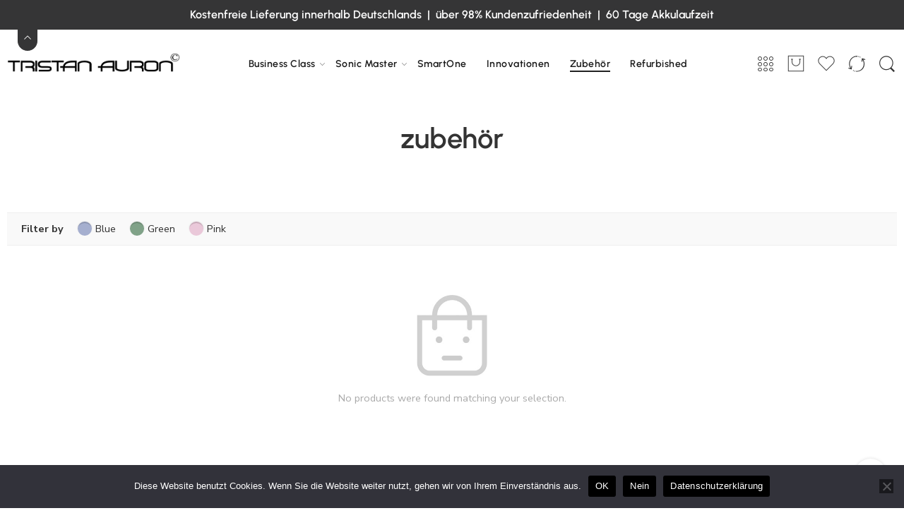

--- FILE ---
content_type: text/javascript
request_url: https://tristan-auron.de/wp-content/plugins/dhl-for-woocommerce/build/pr-dhl-preferred-services-frontend.js
body_size: 16387
content:
(()=>{"use strict";var e={20:(e,t,r)=>{var n=r(609),o=Symbol.for("react.element"),s=Symbol.for("react.fragment"),i=Object.prototype.hasOwnProperty,a=n.__SECRET_INTERNALS_DO_NOT_USE_OR_YOU_WILL_BE_FIRED.ReactCurrentOwner,c={key:!0,ref:!0,__self:!0,__source:!0};function l(e,t,r){var n,s={},l=null,u=null;for(n in void 0!==r&&(l=""+r),void 0!==t.key&&(l=""+t.key),void 0!==t.ref&&(u=t.ref),t)i.call(t,n)&&!c.hasOwnProperty(n)&&(s[n]=t[n]);if(e&&e.defaultProps)for(n in t=e.defaultProps)void 0===s[n]&&(s[n]=t[n]);return{$$typeof:o,type:e,key:l,ref:u,props:s,_owner:a.current}}t.Fragment=s,t.jsx=l,t.jsxs=l},609:e=>{e.exports=window.React},848:(e,t,r)=>{e.exports=r(20)}},t={};function r(n){var o=t[n];if(void 0!==o)return o.exports;var s=t[n]={exports:{}};return e[n](s,s.exports,r),s.exports}r.d=(e,t)=>{for(var n in t)r.o(t,n)&&!r.o(e,n)&&Object.defineProperty(e,n,{enumerable:!0,get:t[n]})},r.o=(e,t)=>Object.prototype.hasOwnProperty.call(e,t),r.r=e=>{"undefined"!=typeof Symbol&&Symbol.toStringTag&&Object.defineProperty(e,Symbol.toStringTag,{value:"Module"}),Object.defineProperty(e,"__esModule",{value:!0})};var n={};r.r(n),r.d(n,{hasBrowserEnv:()=>be,hasStandardBrowserEnv:()=>we,hasStandardBrowserWebWorkerEnv:()=>Ee,navigator:()=>ge,origin:()=>Se});const o=window.wc.blocksCheckout,s=window.wp.element,i=window.wp.components,a=window.wp.data,c=window.wc.wcBlocksData,l=window.wp.i18n,u=window.lodash;function d(e,t){return function(){return e.apply(t,arguments)}}const{toString:f}=Object.prototype,{getPrototypeOf:p}=Object,h=(m=Object.create(null),e=>{const t=f.call(e);return m[t]||(m[t]=t.slice(8,-1).toLowerCase())});var m;const y=e=>(e=e.toLowerCase(),t=>h(t)===e),b=e=>t=>typeof t===e,{isArray:g}=Array,w=b("undefined"),E=y("ArrayBuffer"),S=b("string"),_=b("function"),O=b("number"),R=e=>null!==e&&"object"==typeof e,x=e=>{if("object"!==h(e))return!1;const t=p(e);return!(null!==t&&t!==Object.prototype&&null!==Object.getPrototypeOf(t)||Symbol.toStringTag in e||Symbol.iterator in e)},v=y("Date"),T=y("File"),j=y("Blob"),N=y("FileList"),D=y("URLSearchParams"),[A,C,k,P]=["ReadableStream","Request","Response","Headers"].map(y);function L(e,t,{allOwnKeys:r=!1}={}){if(null==e)return;let n,o;if("object"!=typeof e&&(e=[e]),g(e))for(n=0,o=e.length;n<o;n++)t.call(null,e[n],n,e);else{const o=r?Object.getOwnPropertyNames(e):Object.keys(e),s=o.length;let i;for(n=0;n<s;n++)i=o[n],t.call(null,e[i],i,e)}}function U(e,t){t=t.toLowerCase();const r=Object.keys(e);let n,o=r.length;for(;o-- >0;)if(n=r[o],t===n.toLowerCase())return n;return null}const F="undefined"!=typeof globalThis?globalThis:"undefined"!=typeof self?self:"undefined"!=typeof window?window:global,B=e=>!w(e)&&e!==F,q=(M="undefined"!=typeof Uint8Array&&p(Uint8Array),e=>M&&e instanceof M);var M;const I=y("HTMLFormElement"),H=(({hasOwnProperty:e})=>(t,r)=>e.call(t,r))(Object.prototype),z=y("RegExp"),J=(e,t)=>{const r=Object.getOwnPropertyDescriptors(e),n={};L(r,((r,o)=>{let s;!1!==(s=t(r,o,e))&&(n[o]=s||r)})),Object.defineProperties(e,n)},K=y("AsyncFunction"),W=($="function"==typeof setImmediate,G=_(F.postMessage),$?setImmediate:G?(V=`axios@${Math.random()}`,X=[],F.addEventListener("message",(({source:e,data:t})=>{e===F&&t===V&&X.length&&X.shift()()}),!1),e=>{X.push(e),F.postMessage(V,"*")}):e=>setTimeout(e));var $,G,V,X;const Y="undefined"!=typeof queueMicrotask?queueMicrotask.bind(F):"undefined"!=typeof process&&process.nextTick||W,Q={isArray:g,isArrayBuffer:E,isBuffer:function(e){return null!==e&&!w(e)&&null!==e.constructor&&!w(e.constructor)&&_(e.constructor.isBuffer)&&e.constructor.isBuffer(e)},isFormData:e=>{let t;return e&&("function"==typeof FormData&&e instanceof FormData||_(e.append)&&("formdata"===(t=h(e))||"object"===t&&_(e.toString)&&"[object FormData]"===e.toString()))},isArrayBufferView:function(e){let t;return t="undefined"!=typeof ArrayBuffer&&ArrayBuffer.isView?ArrayBuffer.isView(e):e&&e.buffer&&E(e.buffer),t},isString:S,isNumber:O,isBoolean:e=>!0===e||!1===e,isObject:R,isPlainObject:x,isReadableStream:A,isRequest:C,isResponse:k,isHeaders:P,isUndefined:w,isDate:v,isFile:T,isBlob:j,isRegExp:z,isFunction:_,isStream:e=>R(e)&&_(e.pipe),isURLSearchParams:D,isTypedArray:q,isFileList:N,forEach:L,merge:function e(){const{caseless:t}=B(this)&&this||{},r={},n=(n,o)=>{const s=t&&U(r,o)||o;x(r[s])&&x(n)?r[s]=e(r[s],n):x(n)?r[s]=e({},n):g(n)?r[s]=n.slice():r[s]=n};for(let e=0,t=arguments.length;e<t;e++)arguments[e]&&L(arguments[e],n);return r},extend:(e,t,r,{allOwnKeys:n}={})=>(L(t,((t,n)=>{r&&_(t)?e[n]=d(t,r):e[n]=t}),{allOwnKeys:n}),e),trim:e=>e.trim?e.trim():e.replace(/^[\s\uFEFF\xA0]+|[\s\uFEFF\xA0]+$/g,""),stripBOM:e=>(65279===e.charCodeAt(0)&&(e=e.slice(1)),e),inherits:(e,t,r,n)=>{e.prototype=Object.create(t.prototype,n),e.prototype.constructor=e,Object.defineProperty(e,"super",{value:t.prototype}),r&&Object.assign(e.prototype,r)},toFlatObject:(e,t,r,n)=>{let o,s,i;const a={};if(t=t||{},null==e)return t;do{for(o=Object.getOwnPropertyNames(e),s=o.length;s-- >0;)i=o[s],n&&!n(i,e,t)||a[i]||(t[i]=e[i],a[i]=!0);e=!1!==r&&p(e)}while(e&&(!r||r(e,t))&&e!==Object.prototype);return t},kindOf:h,kindOfTest:y,endsWith:(e,t,r)=>{e=String(e),(void 0===r||r>e.length)&&(r=e.length),r-=t.length;const n=e.indexOf(t,r);return-1!==n&&n===r},toArray:e=>{if(!e)return null;if(g(e))return e;let t=e.length;if(!O(t))return null;const r=new Array(t);for(;t-- >0;)r[t]=e[t];return r},forEachEntry:(e,t)=>{const r=(e&&e[Symbol.iterator]).call(e);let n;for(;(n=r.next())&&!n.done;){const r=n.value;t.call(e,r[0],r[1])}},matchAll:(e,t)=>{let r;const n=[];for(;null!==(r=e.exec(t));)n.push(r);return n},isHTMLForm:I,hasOwnProperty:H,hasOwnProp:H,reduceDescriptors:J,freezeMethods:e=>{J(e,((t,r)=>{if(_(e)&&-1!==["arguments","caller","callee"].indexOf(r))return!1;const n=e[r];_(n)&&(t.enumerable=!1,"writable"in t?t.writable=!1:t.set||(t.set=()=>{throw Error("Can not rewrite read-only method '"+r+"'")}))}))},toObjectSet:(e,t)=>{const r={},n=e=>{e.forEach((e=>{r[e]=!0}))};return g(e)?n(e):n(String(e).split(t)),r},toCamelCase:e=>e.toLowerCase().replace(/[-_\s]([a-z\d])(\w*)/g,(function(e,t,r){return t.toUpperCase()+r})),noop:()=>{},toFiniteNumber:(e,t)=>null!=e&&Number.isFinite(e=+e)?e:t,findKey:U,global:F,isContextDefined:B,isSpecCompliantForm:function(e){return!!(e&&_(e.append)&&"FormData"===e[Symbol.toStringTag]&&e[Symbol.iterator])},toJSONObject:e=>{const t=new Array(10),r=(e,n)=>{if(R(e)){if(t.indexOf(e)>=0)return;if(!("toJSON"in e)){t[n]=e;const o=g(e)?[]:{};return L(e,((e,t)=>{const s=r(e,n+1);!w(s)&&(o[t]=s)})),t[n]=void 0,o}}return e};return r(e,0)},isAsyncFn:K,isThenable:e=>e&&(R(e)||_(e))&&_(e.then)&&_(e.catch),setImmediate:W,asap:Y};function Z(e,t,r,n,o){Error.call(this),Error.captureStackTrace?Error.captureStackTrace(this,this.constructor):this.stack=(new Error).stack,this.message=e,this.name="AxiosError",t&&(this.code=t),r&&(this.config=r),n&&(this.request=n),o&&(this.response=o,this.status=o.status?o.status:null)}Q.inherits(Z,Error,{toJSON:function(){return{message:this.message,name:this.name,description:this.description,number:this.number,fileName:this.fileName,lineNumber:this.lineNumber,columnNumber:this.columnNumber,stack:this.stack,config:Q.toJSONObject(this.config),code:this.code,status:this.status}}});const ee=Z.prototype,te={};["ERR_BAD_OPTION_VALUE","ERR_BAD_OPTION","ECONNABORTED","ETIMEDOUT","ERR_NETWORK","ERR_FR_TOO_MANY_REDIRECTS","ERR_DEPRECATED","ERR_BAD_RESPONSE","ERR_BAD_REQUEST","ERR_CANCELED","ERR_NOT_SUPPORT","ERR_INVALID_URL"].forEach((e=>{te[e]={value:e}})),Object.defineProperties(Z,te),Object.defineProperty(ee,"isAxiosError",{value:!0}),Z.from=(e,t,r,n,o,s)=>{const i=Object.create(ee);return Q.toFlatObject(e,i,(function(e){return e!==Error.prototype}),(e=>"isAxiosError"!==e)),Z.call(i,e.message,t,r,n,o),i.cause=e,i.name=e.name,s&&Object.assign(i,s),i};const re=Z;function ne(e){return Q.isPlainObject(e)||Q.isArray(e)}function oe(e){return Q.endsWith(e,"[]")?e.slice(0,-2):e}function se(e,t,r){return e?e.concat(t).map((function(e,t){return e=oe(e),!r&&t?"["+e+"]":e})).join(r?".":""):t}const ie=Q.toFlatObject(Q,{},null,(function(e){return/^is[A-Z]/.test(e)})),ae=function(e,t,r){if(!Q.isObject(e))throw new TypeError("target must be an object");t=t||new FormData;const n=(r=Q.toFlatObject(r,{metaTokens:!0,dots:!1,indexes:!1},!1,(function(e,t){return!Q.isUndefined(t[e])}))).metaTokens,o=r.visitor||l,s=r.dots,i=r.indexes,a=(r.Blob||"undefined"!=typeof Blob&&Blob)&&Q.isSpecCompliantForm(t);if(!Q.isFunction(o))throw new TypeError("visitor must be a function");function c(e){if(null===e)return"";if(Q.isDate(e))return e.toISOString();if(!a&&Q.isBlob(e))throw new re("Blob is not supported. Use a Buffer instead.");return Q.isArrayBuffer(e)||Q.isTypedArray(e)?a&&"function"==typeof Blob?new Blob([e]):Buffer.from(e):e}function l(e,r,o){let a=e;if(e&&!o&&"object"==typeof e)if(Q.endsWith(r,"{}"))r=n?r:r.slice(0,-2),e=JSON.stringify(e);else if(Q.isArray(e)&&function(e){return Q.isArray(e)&&!e.some(ne)}(e)||(Q.isFileList(e)||Q.endsWith(r,"[]"))&&(a=Q.toArray(e)))return r=oe(r),a.forEach((function(e,n){!Q.isUndefined(e)&&null!==e&&t.append(!0===i?se([r],n,s):null===i?r:r+"[]",c(e))})),!1;return!!ne(e)||(t.append(se(o,r,s),c(e)),!1)}const u=[],d=Object.assign(ie,{defaultVisitor:l,convertValue:c,isVisitable:ne});if(!Q.isObject(e))throw new TypeError("data must be an object");return function e(r,n){if(!Q.isUndefined(r)){if(-1!==u.indexOf(r))throw Error("Circular reference detected in "+n.join("."));u.push(r),Q.forEach(r,(function(r,s){!0===(!(Q.isUndefined(r)||null===r)&&o.call(t,r,Q.isString(s)?s.trim():s,n,d))&&e(r,n?n.concat(s):[s])})),u.pop()}}(e),t};function ce(e){const t={"!":"%21","'":"%27","(":"%28",")":"%29","~":"%7E","%20":"+","%00":"\0"};return encodeURIComponent(e).replace(/[!'()~]|%20|%00/g,(function(e){return t[e]}))}function le(e,t){this._pairs=[],e&&ae(e,this,t)}const ue=le.prototype;ue.append=function(e,t){this._pairs.push([e,t])},ue.toString=function(e){const t=e?function(t){return e.call(this,t,ce)}:ce;return this._pairs.map((function(e){return t(e[0])+"="+t(e[1])}),"").join("&")};const de=le;function fe(e){return encodeURIComponent(e).replace(/%3A/gi,":").replace(/%24/g,"$").replace(/%2C/gi,",").replace(/%20/g,"+").replace(/%5B/gi,"[").replace(/%5D/gi,"]")}function pe(e,t,r){if(!t)return e;const n=r&&r.encode||fe;Q.isFunction(r)&&(r={serialize:r});const o=r&&r.serialize;let s;if(s=o?o(t,r):Q.isURLSearchParams(t)?t.toString():new de(t,r).toString(n),s){const t=e.indexOf("#");-1!==t&&(e=e.slice(0,t)),e+=(-1===e.indexOf("?")?"?":"&")+s}return e}const he=class{constructor(){this.handlers=[]}use(e,t,r){return this.handlers.push({fulfilled:e,rejected:t,synchronous:!!r&&r.synchronous,runWhen:r?r.runWhen:null}),this.handlers.length-1}eject(e){this.handlers[e]&&(this.handlers[e]=null)}clear(){this.handlers&&(this.handlers=[])}forEach(e){Q.forEach(this.handlers,(function(t){null!==t&&e(t)}))}},me={silentJSONParsing:!0,forcedJSONParsing:!0,clarifyTimeoutError:!1},ye={isBrowser:!0,classes:{URLSearchParams:"undefined"!=typeof URLSearchParams?URLSearchParams:de,FormData:"undefined"!=typeof FormData?FormData:null,Blob:"undefined"!=typeof Blob?Blob:null},protocols:["http","https","file","blob","url","data"]},be="undefined"!=typeof window&&"undefined"!=typeof document,ge="object"==typeof navigator&&navigator||void 0,we=be&&(!ge||["ReactNative","NativeScript","NS"].indexOf(ge.product)<0),Ee="undefined"!=typeof WorkerGlobalScope&&self instanceof WorkerGlobalScope&&"function"==typeof self.importScripts,Se=be&&window.location.href||"http://localhost",_e={...n,...ye},Oe=function(e){function t(e,r,n,o){let s=e[o++];if("__proto__"===s)return!0;const i=Number.isFinite(+s),a=o>=e.length;return s=!s&&Q.isArray(n)?n.length:s,a?(Q.hasOwnProp(n,s)?n[s]=[n[s],r]:n[s]=r,!i):(n[s]&&Q.isObject(n[s])||(n[s]=[]),t(e,r,n[s],o)&&Q.isArray(n[s])&&(n[s]=function(e){const t={},r=Object.keys(e);let n;const o=r.length;let s;for(n=0;n<o;n++)s=r[n],t[s]=e[s];return t}(n[s])),!i)}if(Q.isFormData(e)&&Q.isFunction(e.entries)){const r={};return Q.forEachEntry(e,((e,n)=>{t(function(e){return Q.matchAll(/\w+|\[(\w*)]/g,e).map((e=>"[]"===e[0]?"":e[1]||e[0]))}(e),n,r,0)})),r}return null},Re={transitional:me,adapter:["xhr","http","fetch"],transformRequest:[function(e,t){const r=t.getContentType()||"",n=r.indexOf("application/json")>-1,o=Q.isObject(e);if(o&&Q.isHTMLForm(e)&&(e=new FormData(e)),Q.isFormData(e))return n?JSON.stringify(Oe(e)):e;if(Q.isArrayBuffer(e)||Q.isBuffer(e)||Q.isStream(e)||Q.isFile(e)||Q.isBlob(e)||Q.isReadableStream(e))return e;if(Q.isArrayBufferView(e))return e.buffer;if(Q.isURLSearchParams(e))return t.setContentType("application/x-www-form-urlencoded;charset=utf-8",!1),e.toString();let s;if(o){if(r.indexOf("application/x-www-form-urlencoded")>-1)return function(e,t){return ae(e,new _e.classes.URLSearchParams,Object.assign({visitor:function(e,t,r,n){return _e.isNode&&Q.isBuffer(e)?(this.append(t,e.toString("base64")),!1):n.defaultVisitor.apply(this,arguments)}},t))}(e,this.formSerializer).toString();if((s=Q.isFileList(e))||r.indexOf("multipart/form-data")>-1){const t=this.env&&this.env.FormData;return ae(s?{"files[]":e}:e,t&&new t,this.formSerializer)}}return o||n?(t.setContentType("application/json",!1),function(e){if(Q.isString(e))try{return(0,JSON.parse)(e),Q.trim(e)}catch(e){if("SyntaxError"!==e.name)throw e}return(0,JSON.stringify)(e)}(e)):e}],transformResponse:[function(e){const t=this.transitional||Re.transitional,r=t&&t.forcedJSONParsing,n="json"===this.responseType;if(Q.isResponse(e)||Q.isReadableStream(e))return e;if(e&&Q.isString(e)&&(r&&!this.responseType||n)){const r=!(t&&t.silentJSONParsing)&&n;try{return JSON.parse(e)}catch(e){if(r){if("SyntaxError"===e.name)throw re.from(e,re.ERR_BAD_RESPONSE,this,null,this.response);throw e}}}return e}],timeout:0,xsrfCookieName:"XSRF-TOKEN",xsrfHeaderName:"X-XSRF-TOKEN",maxContentLength:-1,maxBodyLength:-1,env:{FormData:_e.classes.FormData,Blob:_e.classes.Blob},validateStatus:function(e){return e>=200&&e<300},headers:{common:{Accept:"application/json, text/plain, */*","Content-Type":void 0}}};Q.forEach(["delete","get","head","post","put","patch"],(e=>{Re.headers[e]={}}));const xe=Re,ve=Q.toObjectSet(["age","authorization","content-length","content-type","etag","expires","from","host","if-modified-since","if-unmodified-since","last-modified","location","max-forwards","proxy-authorization","referer","retry-after","user-agent"]),Te=Symbol("internals");function je(e){return e&&String(e).trim().toLowerCase()}function Ne(e){return!1===e||null==e?e:Q.isArray(e)?e.map(Ne):String(e)}function De(e,t,r,n,o){return Q.isFunction(n)?n.call(this,t,r):(o&&(t=r),Q.isString(t)?Q.isString(n)?-1!==t.indexOf(n):Q.isRegExp(n)?n.test(t):void 0:void 0)}class Ae{constructor(e){e&&this.set(e)}set(e,t,r){const n=this;function o(e,t,r){const o=je(t);if(!o)throw new Error("header name must be a non-empty string");const s=Q.findKey(n,o);(!s||void 0===n[s]||!0===r||void 0===r&&!1!==n[s])&&(n[s||t]=Ne(e))}const s=(e,t)=>Q.forEach(e,((e,r)=>o(e,r,t)));if(Q.isPlainObject(e)||e instanceof this.constructor)s(e,t);else if(Q.isString(e)&&(e=e.trim())&&!/^[-_a-zA-Z0-9^`|~,!#$%&'*+.]+$/.test(e.trim()))s((e=>{const t={};let r,n,o;return e&&e.split("\n").forEach((function(e){o=e.indexOf(":"),r=e.substring(0,o).trim().toLowerCase(),n=e.substring(o+1).trim(),!r||t[r]&&ve[r]||("set-cookie"===r?t[r]?t[r].push(n):t[r]=[n]:t[r]=t[r]?t[r]+", "+n:n)})),t})(e),t);else if(Q.isHeaders(e))for(const[t,n]of e.entries())o(n,t,r);else null!=e&&o(t,e,r);return this}get(e,t){if(e=je(e)){const r=Q.findKey(this,e);if(r){const e=this[r];if(!t)return e;if(!0===t)return function(e){const t=Object.create(null),r=/([^\s,;=]+)\s*(?:=\s*([^,;]+))?/g;let n;for(;n=r.exec(e);)t[n[1]]=n[2];return t}(e);if(Q.isFunction(t))return t.call(this,e,r);if(Q.isRegExp(t))return t.exec(e);throw new TypeError("parser must be boolean|regexp|function")}}}has(e,t){if(e=je(e)){const r=Q.findKey(this,e);return!(!r||void 0===this[r]||t&&!De(0,this[r],r,t))}return!1}delete(e,t){const r=this;let n=!1;function o(e){if(e=je(e)){const o=Q.findKey(r,e);!o||t&&!De(0,r[o],o,t)||(delete r[o],n=!0)}}return Q.isArray(e)?e.forEach(o):o(e),n}clear(e){const t=Object.keys(this);let r=t.length,n=!1;for(;r--;){const o=t[r];e&&!De(0,this[o],o,e,!0)||(delete this[o],n=!0)}return n}normalize(e){const t=this,r={};return Q.forEach(this,((n,o)=>{const s=Q.findKey(r,o);if(s)return t[s]=Ne(n),void delete t[o];const i=e?function(e){return e.trim().toLowerCase().replace(/([a-z\d])(\w*)/g,((e,t,r)=>t.toUpperCase()+r))}(o):String(o).trim();i!==o&&delete t[o],t[i]=Ne(n),r[i]=!0})),this}concat(...e){return this.constructor.concat(this,...e)}toJSON(e){const t=Object.create(null);return Q.forEach(this,((r,n)=>{null!=r&&!1!==r&&(t[n]=e&&Q.isArray(r)?r.join(", "):r)})),t}[Symbol.iterator](){return Object.entries(this.toJSON())[Symbol.iterator]()}toString(){return Object.entries(this.toJSON()).map((([e,t])=>e+": "+t)).join("\n")}get[Symbol.toStringTag](){return"AxiosHeaders"}static from(e){return e instanceof this?e:new this(e)}static concat(e,...t){const r=new this(e);return t.forEach((e=>r.set(e))),r}static accessor(e){const t=(this[Te]=this[Te]={accessors:{}}).accessors,r=this.prototype;function n(e){const n=je(e);t[n]||(function(e,t){const r=Q.toCamelCase(" "+t);["get","set","has"].forEach((n=>{Object.defineProperty(e,n+r,{value:function(e,r,o){return this[n].call(this,t,e,r,o)},configurable:!0})}))}(r,e),t[n]=!0)}return Q.isArray(e)?e.forEach(n):n(e),this}}Ae.accessor(["Content-Type","Content-Length","Accept","Accept-Encoding","User-Agent","Authorization"]),Q.reduceDescriptors(Ae.prototype,(({value:e},t)=>{let r=t[0].toUpperCase()+t.slice(1);return{get:()=>e,set(e){this[r]=e}}})),Q.freezeMethods(Ae);const Ce=Ae;function ke(e,t){const r=this||xe,n=t||r,o=Ce.from(n.headers);let s=n.data;return Q.forEach(e,(function(e){s=e.call(r,s,o.normalize(),t?t.status:void 0)})),o.normalize(),s}function Pe(e){return!(!e||!e.__CANCEL__)}function Le(e,t,r){re.call(this,null==e?"canceled":e,re.ERR_CANCELED,t,r),this.name="CanceledError"}Q.inherits(Le,re,{__CANCEL__:!0});const Ue=Le;function Fe(e,t,r){const n=r.config.validateStatus;r.status&&n&&!n(r.status)?t(new re("Request failed with status code "+r.status,[re.ERR_BAD_REQUEST,re.ERR_BAD_RESPONSE][Math.floor(r.status/100)-4],r.config,r.request,r)):e(r)}const Be=(e,t,r=3)=>{let n=0;const o=function(e,t){e=e||10;const r=new Array(e),n=new Array(e);let o,s=0,i=0;return t=void 0!==t?t:1e3,function(a){const c=Date.now(),l=n[i];o||(o=c),r[s]=a,n[s]=c;let u=i,d=0;for(;u!==s;)d+=r[u++],u%=e;if(s=(s+1)%e,s===i&&(i=(i+1)%e),c-o<t)return;const f=l&&c-l;return f?Math.round(1e3*d/f):void 0}}(50,250);return function(e,t){let r,n,o=0,s=1e3/t;const i=(t,s=Date.now())=>{o=s,r=null,n&&(clearTimeout(n),n=null),e.apply(null,t)};return[(...e)=>{const t=Date.now(),a=t-o;a>=s?i(e,t):(r=e,n||(n=setTimeout((()=>{n=null,i(r)}),s-a)))},()=>r&&i(r)]}((r=>{const s=r.loaded,i=r.lengthComputable?r.total:void 0,a=s-n,c=o(a);n=s,e({loaded:s,total:i,progress:i?s/i:void 0,bytes:a,rate:c||void 0,estimated:c&&i&&s<=i?(i-s)/c:void 0,event:r,lengthComputable:null!=i,[t?"download":"upload"]:!0})}),r)},qe=(e,t)=>{const r=null!=e;return[n=>t[0]({lengthComputable:r,total:e,loaded:n}),t[1]]},Me=e=>(...t)=>Q.asap((()=>e(...t))),Ie=_e.hasStandardBrowserEnv?((e,t)=>r=>(r=new URL(r,_e.origin),e.protocol===r.protocol&&e.host===r.host&&(t||e.port===r.port)))(new URL(_e.origin),_e.navigator&&/(msie|trident)/i.test(_e.navigator.userAgent)):()=>!0,He=_e.hasStandardBrowserEnv?{write(e,t,r,n,o,s){const i=[e+"="+encodeURIComponent(t)];Q.isNumber(r)&&i.push("expires="+new Date(r).toGMTString()),Q.isString(n)&&i.push("path="+n),Q.isString(o)&&i.push("domain="+o),!0===s&&i.push("secure"),document.cookie=i.join("; ")},read(e){const t=document.cookie.match(new RegExp("(^|;\\s*)("+e+")=([^;]*)"));return t?decodeURIComponent(t[3]):null},remove(e){this.write(e,"",Date.now()-864e5)}}:{write(){},read:()=>null,remove(){}};function ze(e,t,r){let n=!/^([a-z][a-z\d+\-.]*:)?\/\//i.test(t);return e&&(n||0==r)?function(e,t){return t?e.replace(/\/?\/$/,"")+"/"+t.replace(/^\/+/,""):e}(e,t):t}const Je=e=>e instanceof Ce?{...e}:e;function Ke(e,t){t=t||{};const r={};function n(e,t,r,n){return Q.isPlainObject(e)&&Q.isPlainObject(t)?Q.merge.call({caseless:n},e,t):Q.isPlainObject(t)?Q.merge({},t):Q.isArray(t)?t.slice():t}function o(e,t,r,o){return Q.isUndefined(t)?Q.isUndefined(e)?void 0:n(void 0,e,0,o):n(e,t,0,o)}function s(e,t){if(!Q.isUndefined(t))return n(void 0,t)}function i(e,t){return Q.isUndefined(t)?Q.isUndefined(e)?void 0:n(void 0,e):n(void 0,t)}function a(r,o,s){return s in t?n(r,o):s in e?n(void 0,r):void 0}const c={url:s,method:s,data:s,baseURL:i,transformRequest:i,transformResponse:i,paramsSerializer:i,timeout:i,timeoutMessage:i,withCredentials:i,withXSRFToken:i,adapter:i,responseType:i,xsrfCookieName:i,xsrfHeaderName:i,onUploadProgress:i,onDownloadProgress:i,decompress:i,maxContentLength:i,maxBodyLength:i,beforeRedirect:i,transport:i,httpAgent:i,httpsAgent:i,cancelToken:i,socketPath:i,responseEncoding:i,validateStatus:a,headers:(e,t,r)=>o(Je(e),Je(t),0,!0)};return Q.forEach(Object.keys(Object.assign({},e,t)),(function(n){const s=c[n]||o,i=s(e[n],t[n],n);Q.isUndefined(i)&&s!==a||(r[n]=i)})),r}const We=e=>{const t=Ke({},e);let r,{data:n,withXSRFToken:o,xsrfHeaderName:s,xsrfCookieName:i,headers:a,auth:c}=t;if(t.headers=a=Ce.from(a),t.url=pe(ze(t.baseURL,t.url,t.allowAbsoluteUrls),e.params,e.paramsSerializer),c&&a.set("Authorization","Basic "+btoa((c.username||"")+":"+(c.password?unescape(encodeURIComponent(c.password)):""))),Q.isFormData(n))if(_e.hasStandardBrowserEnv||_e.hasStandardBrowserWebWorkerEnv)a.setContentType(void 0);else if(!1!==(r=a.getContentType())){const[e,...t]=r?r.split(";").map((e=>e.trim())).filter(Boolean):[];a.setContentType([e||"multipart/form-data",...t].join("; "))}if(_e.hasStandardBrowserEnv&&(o&&Q.isFunction(o)&&(o=o(t)),o||!1!==o&&Ie(t.url))){const e=s&&i&&He.read(i);e&&a.set(s,e)}return t},$e="undefined"!=typeof XMLHttpRequest&&function(e){return new Promise((function(t,r){const n=We(e);let o=n.data;const s=Ce.from(n.headers).normalize();let i,a,c,l,u,{responseType:d,onUploadProgress:f,onDownloadProgress:p}=n;function h(){l&&l(),u&&u(),n.cancelToken&&n.cancelToken.unsubscribe(i),n.signal&&n.signal.removeEventListener("abort",i)}let m=new XMLHttpRequest;function y(){if(!m)return;const n=Ce.from("getAllResponseHeaders"in m&&m.getAllResponseHeaders());Fe((function(e){t(e),h()}),(function(e){r(e),h()}),{data:d&&"text"!==d&&"json"!==d?m.response:m.responseText,status:m.status,statusText:m.statusText,headers:n,config:e,request:m}),m=null}m.open(n.method.toUpperCase(),n.url,!0),m.timeout=n.timeout,"onloadend"in m?m.onloadend=y:m.onreadystatechange=function(){m&&4===m.readyState&&(0!==m.status||m.responseURL&&0===m.responseURL.indexOf("file:"))&&setTimeout(y)},m.onabort=function(){m&&(r(new re("Request aborted",re.ECONNABORTED,e,m)),m=null)},m.onerror=function(){r(new re("Network Error",re.ERR_NETWORK,e,m)),m=null},m.ontimeout=function(){let t=n.timeout?"timeout of "+n.timeout+"ms exceeded":"timeout exceeded";const o=n.transitional||me;n.timeoutErrorMessage&&(t=n.timeoutErrorMessage),r(new re(t,o.clarifyTimeoutError?re.ETIMEDOUT:re.ECONNABORTED,e,m)),m=null},void 0===o&&s.setContentType(null),"setRequestHeader"in m&&Q.forEach(s.toJSON(),(function(e,t){m.setRequestHeader(t,e)})),Q.isUndefined(n.withCredentials)||(m.withCredentials=!!n.withCredentials),d&&"json"!==d&&(m.responseType=n.responseType),p&&([c,u]=Be(p,!0),m.addEventListener("progress",c)),f&&m.upload&&([a,l]=Be(f),m.upload.addEventListener("progress",a),m.upload.addEventListener("loadend",l)),(n.cancelToken||n.signal)&&(i=t=>{m&&(r(!t||t.type?new Ue(null,e,m):t),m.abort(),m=null)},n.cancelToken&&n.cancelToken.subscribe(i),n.signal&&(n.signal.aborted?i():n.signal.addEventListener("abort",i)));const b=function(e){const t=/^([-+\w]{1,25})(:?\/\/|:)/.exec(e);return t&&t[1]||""}(n.url);b&&-1===_e.protocols.indexOf(b)?r(new re("Unsupported protocol "+b+":",re.ERR_BAD_REQUEST,e)):m.send(o||null)}))},Ge=(e,t)=>{const{length:r}=e=e?e.filter(Boolean):[];if(t||r){let r,n=new AbortController;const o=function(e){if(!r){r=!0,i();const t=e instanceof Error?e:this.reason;n.abort(t instanceof re?t:new Ue(t instanceof Error?t.message:t))}};let s=t&&setTimeout((()=>{s=null,o(new re(`timeout ${t} of ms exceeded`,re.ETIMEDOUT))}),t);const i=()=>{e&&(s&&clearTimeout(s),s=null,e.forEach((e=>{e.unsubscribe?e.unsubscribe(o):e.removeEventListener("abort",o)})),e=null)};e.forEach((e=>e.addEventListener("abort",o)));const{signal:a}=n;return a.unsubscribe=()=>Q.asap(i),a}},Ve=function*(e,t){let r=e.byteLength;if(!t||r<t)return void(yield e);let n,o=0;for(;o<r;)n=o+t,yield e.slice(o,n),o=n},Xe=(e,t,r,n)=>{const o=async function*(e,t){for await(const r of async function*(e){if(e[Symbol.asyncIterator])return void(yield*e);const t=e.getReader();try{for(;;){const{done:e,value:r}=await t.read();if(e)break;yield r}}finally{await t.cancel()}}(e))yield*Ve(r,t)}(e,t);let s,i=0,a=e=>{s||(s=!0,n&&n(e))};return new ReadableStream({async pull(e){try{const{done:t,value:n}=await o.next();if(t)return a(),void e.close();let s=n.byteLength;if(r){let e=i+=s;r(e)}e.enqueue(new Uint8Array(n))}catch(e){throw a(e),e}},cancel:e=>(a(e),o.return())},{highWaterMark:2})},Ye="function"==typeof fetch&&"function"==typeof Request&&"function"==typeof Response,Qe=Ye&&"function"==typeof ReadableStream,Ze=Ye&&("function"==typeof TextEncoder?(et=new TextEncoder,e=>et.encode(e)):async e=>new Uint8Array(await new Response(e).arrayBuffer()));var et;const tt=(e,...t)=>{try{return!!e(...t)}catch(e){return!1}},rt=Qe&&tt((()=>{let e=!1;const t=new Request(_e.origin,{body:new ReadableStream,method:"POST",get duplex(){return e=!0,"half"}}).headers.has("Content-Type");return e&&!t})),nt=Qe&&tt((()=>Q.isReadableStream(new Response("").body))),ot={stream:nt&&(e=>e.body)};var st;Ye&&(st=new Response,["text","arrayBuffer","blob","formData","stream"].forEach((e=>{!ot[e]&&(ot[e]=Q.isFunction(st[e])?t=>t[e]():(t,r)=>{throw new re(`Response type '${e}' is not supported`,re.ERR_NOT_SUPPORT,r)})})));const it={http:null,xhr:$e,fetch:Ye&&(async e=>{let{url:t,method:r,data:n,signal:o,cancelToken:s,timeout:i,onDownloadProgress:a,onUploadProgress:c,responseType:l,headers:u,withCredentials:d="same-origin",fetchOptions:f}=We(e);l=l?(l+"").toLowerCase():"text";let p,h=Ge([o,s&&s.toAbortSignal()],i);const m=h&&h.unsubscribe&&(()=>{h.unsubscribe()});let y;try{if(c&&rt&&"get"!==r&&"head"!==r&&0!==(y=await(async(e,t)=>{const r=Q.toFiniteNumber(e.getContentLength());return null==r?(async e=>{if(null==e)return 0;if(Q.isBlob(e))return e.size;if(Q.isSpecCompliantForm(e)){const t=new Request(_e.origin,{method:"POST",body:e});return(await t.arrayBuffer()).byteLength}return Q.isArrayBufferView(e)||Q.isArrayBuffer(e)?e.byteLength:(Q.isURLSearchParams(e)&&(e+=""),Q.isString(e)?(await Ze(e)).byteLength:void 0)})(t):r})(u,n))){let e,r=new Request(t,{method:"POST",body:n,duplex:"half"});if(Q.isFormData(n)&&(e=r.headers.get("content-type"))&&u.setContentType(e),r.body){const[e,t]=qe(y,Be(Me(c)));n=Xe(r.body,65536,e,t)}}Q.isString(d)||(d=d?"include":"omit");const o="credentials"in Request.prototype;p=new Request(t,{...f,signal:h,method:r.toUpperCase(),headers:u.normalize().toJSON(),body:n,duplex:"half",credentials:o?d:void 0});let s=await fetch(p);const i=nt&&("stream"===l||"response"===l);if(nt&&(a||i&&m)){const e={};["status","statusText","headers"].forEach((t=>{e[t]=s[t]}));const t=Q.toFiniteNumber(s.headers.get("content-length")),[r,n]=a&&qe(t,Be(Me(a),!0))||[];s=new Response(Xe(s.body,65536,r,(()=>{n&&n(),m&&m()})),e)}l=l||"text";let b=await ot[Q.findKey(ot,l)||"text"](s,e);return!i&&m&&m(),await new Promise(((t,r)=>{Fe(t,r,{data:b,headers:Ce.from(s.headers),status:s.status,statusText:s.statusText,config:e,request:p})}))}catch(t){if(m&&m(),t&&"TypeError"===t.name&&/fetch/i.test(t.message))throw Object.assign(new re("Network Error",re.ERR_NETWORK,e,p),{cause:t.cause||t});throw re.from(t,t&&t.code,e,p)}})};Q.forEach(it,((e,t)=>{if(e){try{Object.defineProperty(e,"name",{value:t})}catch(e){}Object.defineProperty(e,"adapterName",{value:t})}}));const at=e=>`- ${e}`,ct=e=>Q.isFunction(e)||null===e||!1===e,lt=e=>{e=Q.isArray(e)?e:[e];const{length:t}=e;let r,n;const o={};for(let s=0;s<t;s++){let t;if(r=e[s],n=r,!ct(r)&&(n=it[(t=String(r)).toLowerCase()],void 0===n))throw new re(`Unknown adapter '${t}'`);if(n)break;o[t||"#"+s]=n}if(!n){const e=Object.entries(o).map((([e,t])=>`adapter ${e} `+(!1===t?"is not supported by the environment":"is not available in the build")));let r=t?e.length>1?"since :\n"+e.map(at).join("\n"):" "+at(e[0]):"as no adapter specified";throw new re("There is no suitable adapter to dispatch the request "+r,"ERR_NOT_SUPPORT")}return n};function ut(e){if(e.cancelToken&&e.cancelToken.throwIfRequested(),e.signal&&e.signal.aborted)throw new Ue(null,e)}function dt(e){return ut(e),e.headers=Ce.from(e.headers),e.data=ke.call(e,e.transformRequest),-1!==["post","put","patch"].indexOf(e.method)&&e.headers.setContentType("application/x-www-form-urlencoded",!1),lt(e.adapter||xe.adapter)(e).then((function(t){return ut(e),t.data=ke.call(e,e.transformResponse,t),t.headers=Ce.from(t.headers),t}),(function(t){return Pe(t)||(ut(e),t&&t.response&&(t.response.data=ke.call(e,e.transformResponse,t.response),t.response.headers=Ce.from(t.response.headers))),Promise.reject(t)}))}const ft={};["object","boolean","number","function","string","symbol"].forEach(((e,t)=>{ft[e]=function(r){return typeof r===e||"a"+(t<1?"n ":" ")+e}}));const pt={};ft.transitional=function(e,t,r){function n(e,t){return"[Axios v1.8.4] Transitional option '"+e+"'"+t+(r?". "+r:"")}return(r,o,s)=>{if(!1===e)throw new re(n(o," has been removed"+(t?" in "+t:"")),re.ERR_DEPRECATED);return t&&!pt[o]&&(pt[o]=!0,console.warn(n(o," has been deprecated since v"+t+" and will be removed in the near future"))),!e||e(r,o,s)}},ft.spelling=function(e){return(t,r)=>(console.warn(`${r} is likely a misspelling of ${e}`),!0)};const ht={assertOptions:function(e,t,r){if("object"!=typeof e)throw new re("options must be an object",re.ERR_BAD_OPTION_VALUE);const n=Object.keys(e);let o=n.length;for(;o-- >0;){const s=n[o],i=t[s];if(i){const t=e[s],r=void 0===t||i(t,s,e);if(!0!==r)throw new re("option "+s+" must be "+r,re.ERR_BAD_OPTION_VALUE)}else if(!0!==r)throw new re("Unknown option "+s,re.ERR_BAD_OPTION)}},validators:ft},mt=ht.validators;class yt{constructor(e){this.defaults=e,this.interceptors={request:new he,response:new he}}async request(e,t){try{return await this._request(e,t)}catch(e){if(e instanceof Error){let t={};Error.captureStackTrace?Error.captureStackTrace(t):t=new Error;const r=t.stack?t.stack.replace(/^.+\n/,""):"";try{e.stack?r&&!String(e.stack).endsWith(r.replace(/^.+\n.+\n/,""))&&(e.stack+="\n"+r):e.stack=r}catch(e){}}throw e}}_request(e,t){"string"==typeof e?(t=t||{}).url=e:t=e||{},t=Ke(this.defaults,t);const{transitional:r,paramsSerializer:n,headers:o}=t;void 0!==r&&ht.assertOptions(r,{silentJSONParsing:mt.transitional(mt.boolean),forcedJSONParsing:mt.transitional(mt.boolean),clarifyTimeoutError:mt.transitional(mt.boolean)},!1),null!=n&&(Q.isFunction(n)?t.paramsSerializer={serialize:n}:ht.assertOptions(n,{encode:mt.function,serialize:mt.function},!0)),void 0!==t.allowAbsoluteUrls||(void 0!==this.defaults.allowAbsoluteUrls?t.allowAbsoluteUrls=this.defaults.allowAbsoluteUrls:t.allowAbsoluteUrls=!0),ht.assertOptions(t,{baseUrl:mt.spelling("baseURL"),withXsrfToken:mt.spelling("withXSRFToken")},!0),t.method=(t.method||this.defaults.method||"get").toLowerCase();let s=o&&Q.merge(o.common,o[t.method]);o&&Q.forEach(["delete","get","head","post","put","patch","common"],(e=>{delete o[e]})),t.headers=Ce.concat(s,o);const i=[];let a=!0;this.interceptors.request.forEach((function(e){"function"==typeof e.runWhen&&!1===e.runWhen(t)||(a=a&&e.synchronous,i.unshift(e.fulfilled,e.rejected))}));const c=[];let l;this.interceptors.response.forEach((function(e){c.push(e.fulfilled,e.rejected)}));let u,d=0;if(!a){const e=[dt.bind(this),void 0];for(e.unshift.apply(e,i),e.push.apply(e,c),u=e.length,l=Promise.resolve(t);d<u;)l=l.then(e[d++],e[d++]);return l}u=i.length;let f=t;for(d=0;d<u;){const e=i[d++],t=i[d++];try{f=e(f)}catch(e){t.call(this,e);break}}try{l=dt.call(this,f)}catch(e){return Promise.reject(e)}for(d=0,u=c.length;d<u;)l=l.then(c[d++],c[d++]);return l}getUri(e){return pe(ze((e=Ke(this.defaults,e)).baseURL,e.url,e.allowAbsoluteUrls),e.params,e.paramsSerializer)}}Q.forEach(["delete","get","head","options"],(function(e){yt.prototype[e]=function(t,r){return this.request(Ke(r||{},{method:e,url:t,data:(r||{}).data}))}})),Q.forEach(["post","put","patch"],(function(e){function t(t){return function(r,n,o){return this.request(Ke(o||{},{method:e,headers:t?{"Content-Type":"multipart/form-data"}:{},url:r,data:n}))}}yt.prototype[e]=t(),yt.prototype[e+"Form"]=t(!0)}));const bt=yt;class gt{constructor(e){if("function"!=typeof e)throw new TypeError("executor must be a function.");let t;this.promise=new Promise((function(e){t=e}));const r=this;this.promise.then((e=>{if(!r._listeners)return;let t=r._listeners.length;for(;t-- >0;)r._listeners[t](e);r._listeners=null})),this.promise.then=e=>{let t;const n=new Promise((e=>{r.subscribe(e),t=e})).then(e);return n.cancel=function(){r.unsubscribe(t)},n},e((function(e,n,o){r.reason||(r.reason=new Ue(e,n,o),t(r.reason))}))}throwIfRequested(){if(this.reason)throw this.reason}subscribe(e){this.reason?e(this.reason):this._listeners?this._listeners.push(e):this._listeners=[e]}unsubscribe(e){if(!this._listeners)return;const t=this._listeners.indexOf(e);-1!==t&&this._listeners.splice(t,1)}toAbortSignal(){const e=new AbortController,t=t=>{e.abort(t)};return this.subscribe(t),e.signal.unsubscribe=()=>this.unsubscribe(t),e.signal}static source(){let e;return{token:new gt((function(t){e=t})),cancel:e}}}const wt=gt,Et={Continue:100,SwitchingProtocols:101,Processing:102,EarlyHints:103,Ok:200,Created:201,Accepted:202,NonAuthoritativeInformation:203,NoContent:204,ResetContent:205,PartialContent:206,MultiStatus:207,AlreadyReported:208,ImUsed:226,MultipleChoices:300,MovedPermanently:301,Found:302,SeeOther:303,NotModified:304,UseProxy:305,Unused:306,TemporaryRedirect:307,PermanentRedirect:308,BadRequest:400,Unauthorized:401,PaymentRequired:402,Forbidden:403,NotFound:404,MethodNotAllowed:405,NotAcceptable:406,ProxyAuthenticationRequired:407,RequestTimeout:408,Conflict:409,Gone:410,LengthRequired:411,PreconditionFailed:412,PayloadTooLarge:413,UriTooLong:414,UnsupportedMediaType:415,RangeNotSatisfiable:416,ExpectationFailed:417,ImATeapot:418,MisdirectedRequest:421,UnprocessableEntity:422,Locked:423,FailedDependency:424,TooEarly:425,UpgradeRequired:426,PreconditionRequired:428,TooManyRequests:429,RequestHeaderFieldsTooLarge:431,UnavailableForLegalReasons:451,InternalServerError:500,NotImplemented:501,BadGateway:502,ServiceUnavailable:503,GatewayTimeout:504,HttpVersionNotSupported:505,VariantAlsoNegotiates:506,InsufficientStorage:507,LoopDetected:508,NotExtended:510,NetworkAuthenticationRequired:511};Object.entries(Et).forEach((([e,t])=>{Et[t]=e}));const St=Et,_t=function e(t){const r=new bt(t),n=d(bt.prototype.request,r);return Q.extend(n,bt.prototype,r,{allOwnKeys:!0}),Q.extend(n,r,null,{allOwnKeys:!0}),n.create=function(r){return e(Ke(t,r))},n}(xe);_t.Axios=bt,_t.CanceledError=Ue,_t.CancelToken=wt,_t.isCancel=Pe,_t.VERSION="1.8.4",_t.toFormData=ae,_t.AxiosError=re,_t.Cancel=_t.CanceledError,_t.all=function(e){return Promise.all(e)},_t.spread=function(e){return function(t){return e.apply(null,t)}},_t.isAxiosError=function(e){return Q.isObject(e)&&!0===e.isAxiosError},_t.mergeConfig=Ke,_t.AxiosHeaders=Ce,_t.formToJSON=e=>Oe(Q.isHTMLForm(e)?new FormData(e):e),_t.getAdapter=lt,_t.HttpStatusCode=St,_t.default=_t;const Ot=_t;var Rt=r(848);function xt(e){const t=prDhlGlobals.currencySymbol||"€",r=prDhlGlobals.currencyPosition||"left",n=prDhlGlobals.currencyDecimals||2,o=prDhlGlobals.currencyDecimalSeparator||".",s=prDhlGlobals.currencyThousandSeparator||",",i=(e=parseFloat(e).toFixed(n)).toString().split(".");i[0]=i[0].replace(/\B(?=(\d{3})+(?!\d))/g,s);const a=i.join(o);return"left"===r?t+a:a+t}const vt=JSON.parse('{"apiVersion":3,"name":"pr-dhl/dhl-preferred-services","version":"1.0.0","title":"DHL Order Block","category":"woocommerce","description":"Adds DHL block to checkout.","supports":{"html":false,"align":true,"multiple":false,"reusable":false},"parent":["woocommerce/checkout-order-summary-block"],"attributes":{"lock":{"type":"object","default":{"remove":true,"move":true}},"preferredDay":{"type":"string","default":""},"preferredLocationNeighbor":{"type":"string","default":""},"preferredLocation":{"type":"string","default":""},"preferredNeighborName":{"type":"string","default":""},"preferredNeighborAddress":{"type":"string","default":""},"mainTitle":{"type":"string","default":"DHL Preferred Delivery. Delivered just as you wish."},"infoText":{"type":"string","default":"Thanks to the flexible recipient services of DHL Preferred Delivery, you decide when and where you want to receive your parcels. Please choose your preferred delivery option."},"deliveryDayLabel":{"type":"string","default":"Delivery day: Delivery at your preferred day ?"},"dropOffOrNeighborLabel":{"type":"string","default":"Drop-off location or neighbor"},"dropOffLocationLabel":{"type":"string","default":"Drop-off location: Delivery to your preferred drop-off location"},"neighborLabel":{"type":"string","default":"Neighbour: Delivery to a neighbour of your choice"}},"textdomain":"dhl-for-woocommerce","editorStyle":"file:../../../build/style-dhl-preferred-services.css"}');(0,o.registerCheckoutBlock)({metadata:vt,component:({checkoutExtensionData:e})=>{const{setExtensionData:t}=e,r=prDhlGlobals.pluginUrl+"/assets/img/dhl-official.png",n=prDhlGlobals.dhlSettings,[o,d]=(0,s.useState)(!0),{updateCustomerData:f}=(0,a.useDispatch)(c.CART_STORE_KEY),p=(0,s.useCallback)((0,u.debounce)(((e,r,n)=>{t(e,r,n)}),500),[t]),h=(0,s.useState)(null),m=n?.preferred_location,y=n?.preferred_neighbour,b=m&&y,g=b?"none":m?"location":y?"neighbor":"none",[w,E]=(0,s.useState)(""),[S,_]=(0,s.useState)([]),[O,R]=(0,s.useState)(!0),[x,v]=(0,s.useState)(""),[T,j]=(0,s.useState)(g),[N,D]=(0,s.useState)(""),[A,C]=(0,s.useState)(""),[k,P]=(0,s.useState)(""),L=(0,a.useSelect)((e=>e(c.CART_STORE_KEY).getCustomerData()),[]),U=L?L.shippingAddress:null,F=(0,a.useSelect)((e=>e(c.CART_STORE_KEY).getCartData()),[]),B=F?F.selectedShippingMethods:[],q=F?F.selectedPaymentMethod:"",[M,I]=(0,s.useState)(!1);(0,s.useEffect)((()=>(h.current&&clearTimeout(h.current),U&&"DE"===U.country&&U.city&&U.postcode?(h.current=setTimeout((()=>{if(U){const e={shipping_country:U.country||"",shipping_postcode:U.postcode||"",shipping_address_1:U.address_1||"",shipping_address_2:U.address_2||"",shipping_city:U.city||"",shipping_state:U.state||"",shipping_email:U.email||"",shipping_phone:U.phone||"",shipping_company:U.company||"",shipping_methods:B,payment_method:q},t=new URLSearchParams;t.append("action","pr_dhl_set_checkout_post_data"),t.append("nonce",prDhlGlobals.nonce),Object.keys(e).forEach((r=>{Array.isArray(e[r])?e[r].forEach(((e,n)=>{t.append(`data[${r}][${n}]`,e)})):t.append(`data[${r}]`,e[r])})),Ot.post(prDhlGlobals.ajax_url,t,{headers:{"Content-Type":"application/x-www-form-urlencoded"}}).then((e=>{e.data.success?H():(d(!1),R(!1))})).catch((e=>{d(!1),R(!1)}))}}),750),()=>clearTimeout(h.current)):(d(!1),void R(!1)))),[U,B,q]);const H=()=>{R(!0),v("");const e=new URLSearchParams;e.append("action","pr_dhl_get_preferred_days"),e.append("nonce",prDhlGlobals.nonce),Ot.post(prDhlGlobals.ajax_url,e,{headers:{"Content-Type":"application/x-www-form-urlencoded"}}).then((e=>{e.data.success?(_(e.data.data.preferredDays),d(!0),R(!1)):(d(!1),R(!1))})).catch((e=>{d(!1),v("Error fetching preferred days."),R(!1)}))};(0,s.useEffect)((()=>{t("pr-dhl","preferredDay",w),p("pr-dhl","preferredDay",w),f();const e=parseFloat(n?.preferred_day_cost||0),r=async(e,t)=>{try{const{extensionCartUpdate:r}=window.wc.blocksCheckout||{};"function"==typeof r&&await r({namespace:"pr-dhl",data:{action:"update_preferred_day_fee",price:e,label:t}})}catch(e){console.error("Error updating cart fee:",e)}};w&&"0"!==w&&e>0?M||(r(e,(0,l.__)("DHL Delivery Day","dhl-for-woocommerce")),I(!0)):M&&(r(0,""),I(!1))}),[w]),(0,s.useEffect)((()=>{t("pr-dhl","preferredLocationNeighbor",T),p("pr-dhl","preferredLocationNeighbor",T)}),[T]),(0,s.useEffect)((()=>{t("pr-dhl","preferredLocation",N),p("pr-dhl","preferredLocation",N)}),[N]),(0,s.useEffect)((()=>{t("pr-dhl","preferredNeighborName",A),p("pr-dhl","preferredNeighborName",A)}),[A]),(0,s.useEffect)((()=>{t("pr-dhl","preferredNeighborAddress",k),p("pr-dhl","preferredNeighborAddress",k)}),[k]);const z=b&&"location"===T||!b&&m,J=b&&"neighbor"===T||!b&&y;let K=[];return S&&Object.keys(S).length>0&&(K=Object.entries(S).map((([e,t])=>{let r="";if("0"===e||"none"===e)r="-";else{const t=new Date(e);r=isNaN(t.getTime())?"-":t.getDate().toString()}return{weekDayNum:r,dayName:t,key:e}}))),O?(0,Rt.jsx)(i.Spinner,{}):o?x?(0,Rt.jsx)(i.Notice,{status:"error",isDismissible:!1,children:(0,l.__)(x,"dhl-for-woocommerce")}):U&&"DE"!==U.country?null:(0,Rt.jsxs)("table",{className:"dhl-co-table",children:[(0,Rt.jsx)("tr",{className:"dhl-co-tr dhl-co-tr-first",children:(0,Rt.jsx)("td",{colSpan:"2",children:(0,Rt.jsx)("img",{src:r,alt:"DHL logo",className:"dhl-co-logo"})})}),(0,Rt.jsx)("tr",{className:"dhl-co-tr",children:(0,Rt.jsxs)("th",{colSpan:"2",children:[(0,l.__)("DHL Preferred Delivery. Delivered just as you wish.","dhl-for-woocommerce"),(0,Rt.jsx)("hr",{})]})}),(0,Rt.jsx)("tr",{className:"dhl-co-tr",children:(0,Rt.jsx)("td",{colSpan:"2",children:(0,l.__)("Thanks to the flexible recipient services of DHL Preferred Delivery, you decide when and where you want to receive your parcels. Please choose your preferred delivery option.","dhl-for-woocommerce")})}),n?.preferred_day&&(0,Rt.jsxs)(Rt.Fragment,{children:[(0,Rt.jsx)("tr",{className:"dhl-co-tr",children:(0,Rt.jsxs)("th",{colSpan:"2",className:"dhl-pt",children:[(0,l.__)("Delivery day: Delivery at your preferred day","dhl-for-woocommerce"),(0,Rt.jsx)("span",{className:"dhl-tooltip",title:(0,l.__)("Choose one of the displayed days as your preferred day for your parcel delivery. Other days are not possible due to delivery processes.","dhl-for-woocommerce"),children:"?"})]})}),(0,Rt.jsx)("tr",{className:"dhl-co-tr",children:(0,Rt.jsx)("td",{colSpan:"2",children:n?.preferred_day_cost&&parseFloat(n.preferred_day_cost)>0?(0,Rt.jsx)(Rt.Fragment,{children:sprintf((0,l.__)("There is a surcharge of %s incl. VAT for this service.*","dhl-for-woocommerce"),xt(parseFloat(n.preferred_day_cost)))}):(0,l.__)("There is a surcharge for this service.","dhl-for-woocommerce")})}),(0,Rt.jsx)("tr",{className:"dhl-co-tr",children:(0,Rt.jsx)("td",{colSpan:"2",children:K.length>0?(0,Rt.jsx)("ul",{className:"dhl-co-times",children:K.map(((e,t)=>(0,Rt.jsxs)("li",{children:[(0,Rt.jsx)("input",{type:"radio",name:"pr_dhl_preferred_day",className:"pr_dhl_preferred_day","data-index":"0",id:`pr_dhl_preferred_day_${e.key}`,value:e.key,checked:w===e.key,onChange:e=>E(e.target.value)}),(0,Rt.jsxs)("label",{htmlFor:`pr_dhl_preferred_day_${e.key}`,children:[e.weekDayNum,(0,Rt.jsx)("br",{}),e.dayName]})]},t)))}):(0,Rt.jsx)("i",{children:(0,l.__)("Unfortunately, for the selected delivery address the service Delivery Day is not available","dhl-for-woocommerce")})})})]}),b&&(0,Rt.jsx)(Rt.Fragment,{children:(0,Rt.jsxs)("tr",{className:"dhl-co-tr",children:[(0,Rt.jsx)("th",{className:"dhl-pt",children:(0,l.__)("Drop-off location or neighbor","dhl-for-woocommerce")}),(0,Rt.jsx)("td",{className:"dhl-pt",children:(0,Rt.jsx)(i.RadioControl,{selected:T,options:[{label:(0,l.__)("None","dhl-for-woocommerce"),value:"none"},{label:(0,l.__)("Location","dhl-for-woocommerce"),value:"location"},{label:(0,l.__)("Neighbor","dhl-for-woocommerce"),value:"neighbor"}],onChange:e=>j(e)})})]})}),z&&(0,Rt.jsxs)(Rt.Fragment,{children:[(0,Rt.jsx)("tr",{className:"dhl-co-tr",children:(0,Rt.jsx)("th",{colSpan:"2",className:"dhl-pt",children:(0,l.__)("Drop-off location: Delivery to your preferred drop-off location","dhl-for-woocommerce")})}),(0,Rt.jsx)("tr",{className:"dhl-co-tr",children:(0,Rt.jsx)("td",{colSpan:"2",children:(0,Rt.jsx)("div",{className:"wc-block-components-text-input",children:(0,Rt.jsx)(i.TextControl,{placeholder:(0,l.__)("e.g. Garage, Terrace","dhl-for-woocommerce"),value:N,onChange:e=>D(e)})})})})]}),J&&(0,Rt.jsxs)(Rt.Fragment,{children:[(0,Rt.jsx)("tr",{className:"dhl-co-tr",children:(0,Rt.jsx)("th",{colSpan:"2",className:"dhl-pt",children:(0,l.__)("Neighbour: Delivery to a neighbour of your choice","dhl-for-woocommerce")})}),(0,Rt.jsx)("tr",{className:"dhl-co-tr",children:(0,Rt.jsx)("td",{colSpan:"2",children:(0,Rt.jsx)("div",{className:"wc-block-components-text-input",children:(0,Rt.jsx)(i.TextControl,{className:"pr-dhl-other-textarea",placeholder:(0,l.__)("First name, last name of neighbour","dhl-for-woocommerce"),value:A,onChange:e=>C(e)})})})}),(0,Rt.jsx)("tr",{className:"dhl-co-tr",children:(0,Rt.jsx)("td",{colSpan:"2",className:"",children:(0,Rt.jsx)("div",{className:"wc-block-components-text-input",children:(0,Rt.jsx)(i.TextControl,{placeholder:(0,l.__)("Street, number, postal code, city","dhl-for-woocommerce"),value:k,onChange:e=>P(e)})})})})]})]}):null}})})();